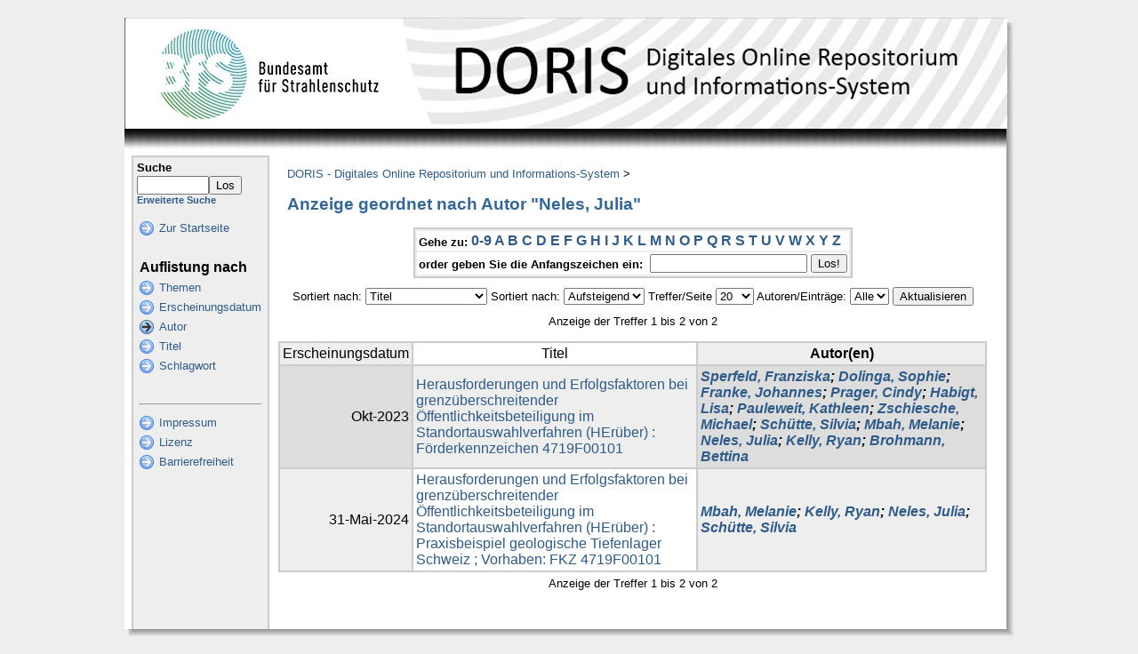

--- FILE ---
content_type: text/html;charset=UTF-8
request_url: https://doris.bfs.de/jspui/browse?type=author&sort_by=1&order=ASC&rpp=20&etal=-1&value=Neles%2C+Julia&starts_with=F
body_size: 17978
content:


















<!DOCTYPE html PUBLIC "-//W3C//DTD XHTML 1.0 Transitional//EN" "http://www.w3.org/TR/xhtml1/DTD/xhtml1-transitional.dtd">
<html>
    <head>
        <title>DORIS - Digitales Online Repositorium und Informations-System: Auflistung der Inhalte</title>
        <meta http-equiv="Content-Type" content="text/html; charset=UTF-8" />
        <meta name="Generator" content="DSpace" />
        <link rel="stylesheet" href="/jspui/styles.css.jsp" type="text/css" />
        <link rel="stylesheet" href="/jspui/print.css" media="print" type="text/css" />
        <link rel="shortcut icon" href="/jspui/favicon.ico" type="image/x-icon"/>

        
    <script type="text/javascript" src="/jspui/utils.js"></script>
    </head>

    
    
    <body>

        
        
        <table class="pageBanner" width="1000" border="0" cellpadding="0" cellspacing="0">

            
            
			<tr>
				<td colspan="3">
                   <a href="/jspui/"><img src="/jspui/image/header_bfs.jpg" alt="DORIS" width="1000" height="125" border="0"  style="margin:0;padding:0;"/></a> 
				</td> 
			</tr>

            <tr class="stripe"> 
                <td><img src="/jspui/image/stripe.png" width="8" height="30" border="0"></td>
				<td>&nbsp;</td>
				<td class="streifenRechts"><img src="/jspui/image/streifen_rechter_rand.png" width="8" height="30" border="0"></td></td>
            </tr> 
        </table>

        





        

        
        <table class="centralPane" width="1000px" cellpadding="0" cellspacing="0">
			
            
            <tr valign="top">
			
			
			<td class="leftBorder"><img src="/jspui/image/linker_rand.png" width="8" height="1" border="0" /></td>

            

            <td class="navigationBar">
                























<form method="get" action="/jspui/simple-search">


  <table width="100%" class="searchBox">
    <tr>
      <td>
        <table width="100%" border="0" cellspacing="0" >
          <tr>
            <td class="searchBoxLabel"><label for="tequery">Suche</label></td>
          </tr>
          <tr>
            <td class="searchBoxLabelSmall" valign="middle" nowrap="nowrap">
              
              <input type="text" name="query" id="tequery" size="8"/><input type="submit" name="submit" value="Los" />
              <br/><a href="/jspui/advanced-search">Erweiterte Suche</a>

            </td>
          </tr>
        </table>
      </td>
    </tr>
  </table>
</form>


<table width="100%" border="0" cellspacing="2" cellpadding="2" class="navigationBarTable">
  <tr class="navigationBarItem">
    <td>
      <img alt="" src="/jspui/image/arrow.png" width="16" height="16"/>
    </td>

    <td nowrap="nowrap" class="navigationBarItem">
      <a href="/jspui/">Zur Startseite</a>
    </td>
  </tr>

  <tr>
    <td colspan="2">&nbsp;</td>
  </tr>

  <tr>
    <td nowrap="nowrap" colspan="2" class="navigationBarSublabel">Auflistung nach</td>
  </tr>

  <tr class="navigationBarItem">
    <td>
      <img alt="" src="/jspui/image/arrow.png" width="16" height="16"/>
    </td>
    <td nowrap="nowrap" class="navigationBarItem">
      <a href="/jspui/community-list">Themen</a>
    </td>
  </tr>





		<tr class="navigationBarItem">
    		<td>
      			<img alt="" src="/jspui/image/arrow.png" width="16" height="16"/>
    		</td>
    		<td nowrap="nowrap" class="navigationBarItem">
      			<a href="/jspui/browse?type=dateissued">Erscheinungsdatum</a>
    		</td>
  		</tr>
	
		<tr class="navigationBarItem">
    		<td>
      			<img alt="" src="/jspui/image/arrow-highlight.png" width="16" height="16"/>
    		</td>
    		<td nowrap="nowrap" class="navigationBarItem">
      			<a href="/jspui/browse?type=author">Autor</a>
    		</td>
  		</tr>
	
		<tr class="navigationBarItem">
    		<td>
      			<img alt="" src="/jspui/image/arrow.png" width="16" height="16"/>
    		</td>
    		<td nowrap="nowrap" class="navigationBarItem">
      			<a href="/jspui/browse?type=title">Titel</a>
    		</td>
  		</tr>
	
		<tr class="navigationBarItem">
    		<td>
      			<img alt="" src="/jspui/image/arrow.png" width="16" height="16"/>
    		</td>
    		<td nowrap="nowrap" class="navigationBarItem">
      			<a href="/jspui/browse?type=subject">Schlagwort</a>
    		</td>
  		</tr>
	





  <tr>
    <td colspan="2">&nbsp;</td>
  </tr>
   <tr>
    
	<td colspan="2"><hr /></td>
  </tr>

  
   <tr class="navigationBarItem">
    <td>
      <img alt="" src="/jspui/image/arrow.png" width="16" height="16"/>
    </td>
    <td nowrap="nowrap" class="navigationBarItem">
        <script type="text/javascript">
<!-- Javascript starts here
document.write('<a href="#" onClick="var popupwin = window.open(\'/jspui/impressum/impressum.html\',\'dspacepopup\',\'height=600,width=550,resizable,scrollbars\');popupwin.focus();return false;">Impressum<\/a>');
// -->
</script><noscript><a href="/jspui/impressum/impressum.html" target="dspacepopup">Impressum</a></noscript>
    </td>	
  </tr>
  
  
  <tr class="navigationBarItem">
    <td>
      <img alt="" src="/jspui/image/arrow.png" width="16" height="16"/>
    </td>
    <td nowrap="nowrap" class="navigationBarItem">
         <script type="text/javascript">
<!-- Javascript starts here
document.write('<a href="#" onClick="var popupwin = window.open(\'/jspui/impressum/lizenz.html\',\'dspacepopup\',\'height=600,width=550,resizable,scrollbars\');popupwin.focus();return false;">Lizenz<\/a>');
// -->
</script><noscript><a href="/jspui/impressum/lizenz.html" target="dspacepopup">Lizenz</a></noscript>
    </td>	
  </tr>

  <tr class="navigationBarItem">
    <td>
      <img alt="" src="/jspui/image/arrow.png" width="16" height="16"/>
    </td>
    <td nowrap="nowrap" class="navigationBarItem">
         <script type="text/javascript">
<!-- Javascript starts here
document.write('<a href="#" onClick="var popupwin = window.open(\'/jspui/impressum/bf_erklaerung.html\',\'dspacepopup\',\'height=600,width=550,resizable,scrollbars\');popupwin.focus();return false;">Barrierefreiheit<\/a>');
// -->
</script><noscript><a href="/jspui/impressum/bf_erklaerung.html" target="dspacepopup">Barrierefreiheit</a></noscript>
    </td>	
  </tr>
	
  
  
  
</table> 


            </td>

            

            
            
            
            <td class="pageContents" width="100%">

                

                




  


<p class="locationBar">

<a href="/jspui/">DORIS - Digitales Online Repositorium und Informations-System</a>&nbsp;&gt;

</p>






























	
	<h2>
		Anzeige geordnet nach Autor "Neles, Julia"
	</h2>

	
	
	<div align="center" id="browse_navigation">
	<form method="get" action="/jspui/browse">
			<input type="hidden" name="type" value="author"/>
			<input type="hidden" name="sort_by" value="1"/>
			<input type="hidden" name="order" value="ASC"/>
			<input type="hidden" name="rpp" value="20"/>
			<input type="hidden" name="etal" value="-1" />
<input type="hidden" name="value" value="Neles, Julia"/>
	
	
	
	<table align="center" border="0" bgcolor="#CCCCCC" cellpadding="0" summary="Browse the respository">
		<tr>
	    	<td>
	        	<table border="0" bgcolor="#EEEEEE" cellpadding="2">
	            	<tr>
	                	<td class="browseBar">
	    					<span class="browseBarLabel">Gehe zu:</span>
	                        <a href="/jspui/browse?type=author&amp;sort_by=1&amp;order=ASC&amp;rpp=20&amp;etal=-1&amp;value=Neles%2C+Julia&amp;starts_with=0">0-9</a>

	                        <a href="/jspui/browse?type=author&amp;sort_by=1&amp;order=ASC&amp;rpp=20&amp;etal=-1&amp;value=Neles%2C+Julia&amp;starts_with=A">A</a>

	                        <a href="/jspui/browse?type=author&amp;sort_by=1&amp;order=ASC&amp;rpp=20&amp;etal=-1&amp;value=Neles%2C+Julia&amp;starts_with=B">B</a>

	                        <a href="/jspui/browse?type=author&amp;sort_by=1&amp;order=ASC&amp;rpp=20&amp;etal=-1&amp;value=Neles%2C+Julia&amp;starts_with=C">C</a>

	                        <a href="/jspui/browse?type=author&amp;sort_by=1&amp;order=ASC&amp;rpp=20&amp;etal=-1&amp;value=Neles%2C+Julia&amp;starts_with=D">D</a>

	                        <a href="/jspui/browse?type=author&amp;sort_by=1&amp;order=ASC&amp;rpp=20&amp;etal=-1&amp;value=Neles%2C+Julia&amp;starts_with=E">E</a>

	                        <a href="/jspui/browse?type=author&amp;sort_by=1&amp;order=ASC&amp;rpp=20&amp;etal=-1&amp;value=Neles%2C+Julia&amp;starts_with=F">F</a>

	                        <a href="/jspui/browse?type=author&amp;sort_by=1&amp;order=ASC&amp;rpp=20&amp;etal=-1&amp;value=Neles%2C+Julia&amp;starts_with=G">G</a>

	                        <a href="/jspui/browse?type=author&amp;sort_by=1&amp;order=ASC&amp;rpp=20&amp;etal=-1&amp;value=Neles%2C+Julia&amp;starts_with=H">H</a>

	                        <a href="/jspui/browse?type=author&amp;sort_by=1&amp;order=ASC&amp;rpp=20&amp;etal=-1&amp;value=Neles%2C+Julia&amp;starts_with=I">I</a>

	                        <a href="/jspui/browse?type=author&amp;sort_by=1&amp;order=ASC&amp;rpp=20&amp;etal=-1&amp;value=Neles%2C+Julia&amp;starts_with=J">J</a>

	                        <a href="/jspui/browse?type=author&amp;sort_by=1&amp;order=ASC&amp;rpp=20&amp;etal=-1&amp;value=Neles%2C+Julia&amp;starts_with=K">K</a>

	                        <a href="/jspui/browse?type=author&amp;sort_by=1&amp;order=ASC&amp;rpp=20&amp;etal=-1&amp;value=Neles%2C+Julia&amp;starts_with=L">L</a>

	                        <a href="/jspui/browse?type=author&amp;sort_by=1&amp;order=ASC&amp;rpp=20&amp;etal=-1&amp;value=Neles%2C+Julia&amp;starts_with=M">M</a>

	                        <a href="/jspui/browse?type=author&amp;sort_by=1&amp;order=ASC&amp;rpp=20&amp;etal=-1&amp;value=Neles%2C+Julia&amp;starts_with=N">N</a>

	                        <a href="/jspui/browse?type=author&amp;sort_by=1&amp;order=ASC&amp;rpp=20&amp;etal=-1&amp;value=Neles%2C+Julia&amp;starts_with=O">O</a>

	                        <a href="/jspui/browse?type=author&amp;sort_by=1&amp;order=ASC&amp;rpp=20&amp;etal=-1&amp;value=Neles%2C+Julia&amp;starts_with=P">P</a>

	                        <a href="/jspui/browse?type=author&amp;sort_by=1&amp;order=ASC&amp;rpp=20&amp;etal=-1&amp;value=Neles%2C+Julia&amp;starts_with=Q">Q</a>

	                        <a href="/jspui/browse?type=author&amp;sort_by=1&amp;order=ASC&amp;rpp=20&amp;etal=-1&amp;value=Neles%2C+Julia&amp;starts_with=R">R</a>

	                        <a href="/jspui/browse?type=author&amp;sort_by=1&amp;order=ASC&amp;rpp=20&amp;etal=-1&amp;value=Neles%2C+Julia&amp;starts_with=S">S</a>

	                        <a href="/jspui/browse?type=author&amp;sort_by=1&amp;order=ASC&amp;rpp=20&amp;etal=-1&amp;value=Neles%2C+Julia&amp;starts_with=T">T</a>

	                        <a href="/jspui/browse?type=author&amp;sort_by=1&amp;order=ASC&amp;rpp=20&amp;etal=-1&amp;value=Neles%2C+Julia&amp;starts_with=U">U</a>

	                        <a href="/jspui/browse?type=author&amp;sort_by=1&amp;order=ASC&amp;rpp=20&amp;etal=-1&amp;value=Neles%2C+Julia&amp;starts_with=V">V</a>

	                        <a href="/jspui/browse?type=author&amp;sort_by=1&amp;order=ASC&amp;rpp=20&amp;etal=-1&amp;value=Neles%2C+Julia&amp;starts_with=W">W</a>

	                        <a href="/jspui/browse?type=author&amp;sort_by=1&amp;order=ASC&amp;rpp=20&amp;etal=-1&amp;value=Neles%2C+Julia&amp;starts_with=X">X</a>

	                        <a href="/jspui/browse?type=author&amp;sort_by=1&amp;order=ASC&amp;rpp=20&amp;etal=-1&amp;value=Neles%2C+Julia&amp;starts_with=Y">Y</a>

	                        <a href="/jspui/browse?type=author&amp;sort_by=1&amp;order=ASC&amp;rpp=20&amp;etal=-1&amp;value=Neles%2C+Julia&amp;starts_with=Z">Z</a>

	                    </td>
	                </tr>
	                <tr>
	                	<td class="browseBar" align="center">
	    					<span class="browseBarLabel">order geben Sie die Anfangszeichen ein:&nbsp;</span>
	    					<input type="text" name="starts_with"/>&nbsp;<input type="submit" value="Los!" />
	                    </td>
	                </tr>
	            </table>
	        </td>
	    </tr>
	</table>

	</form>
	</div>
	

	
	<div align="center" id="browse_controls">
	<form method="get" action="/jspui/browse">
		<input type="hidden" name="type" value="author"/>
<input type="hidden" name="value" value="Neles, Julia"/>





		Sortiert nach:
		<select name="sort_by">
 <option value="1" selected="selected">Titel</option> <option value="2" >Erscheinungsdatum</option>
		</select>

		
		Sortiert nach:
		<select name="order">
			<option value="ASC" selected="selected">Aufsteigend</option>
			<option value="DESC" >Absteigend</option>
		</select>
		
		Treffer/Seite
		<select name="rpp">
	
			<option value="5" >5</option>
	
			<option value="10" >10</option>
	
			<option value="15" >15</option>
	
			<option value="20" selected="selected">20</option>
	
			<option value="25" >25</option>
	
			<option value="30" >30</option>
	
			<option value="35" >35</option>
	
			<option value="40" >40</option>
	
			<option value="45" >45</option>
	
			<option value="50" >50</option>
	
			<option value="55" >55</option>
	
			<option value="60" >60</option>
	
			<option value="65" >65</option>
	
			<option value="70" >70</option>
	
			<option value="75" >75</option>
	
			<option value="80" >80</option>
	
			<option value="85" >85</option>
	
			<option value="90" >90</option>
	
			<option value="95" >95</option>
	
			<option value="100" >100</option>

		</select>
		
		Autoren/Einträge:
		<select name="etal">

			<option value="0" selected="selected">Alle</option>
<option value="1" >1</option>	
			<option value="5" >5</option>
	
			<option value="10" >10</option>
	
			<option value="15" >15</option>
	
			<option value="20" >20</option>
	
			<option value="25" >25</option>
	
			<option value="30" >30</option>
	
			<option value="35" >35</option>
	
			<option value="40" >40</option>
	
			<option value="45" >45</option>
	
			<option value="50" >50</option>

		</select>
		
		<input type="submit" name="submit_browse" value="Aktualisieren"/>
	</form>
	</div>

	
	<div align="center" class="browse_range">
		Anzeige der Treffer 1 bis 2 von 2
	</div>

	
	<div align="center">



	</div>
	
    
    
	<table align="center" class="miscTable" summary="This table browses all dspace content">
<tr>
<th id="t1" class="oddRowEvenCol">Erscheinungsdatum</th><th id="t2" class="oddRowOddCol">Titel</th><th id="t3" class="oddRowEvenCol"><strong>Autor(en)</strong></th></tr><tr><td headers="t1" class="evenRowEvenCol" nowrap="nowrap" align="right">Okt-2023 </td><td headers="t2" class="evenRowOddCol" ><a href="/jspui/handle/urn:nbn:de:0221-2023100439440">Herausforderungen und Erfolgsfaktoren bei grenzüberschreitender Öffentlichkeitsbeteiligung im Standortauswahlverfahren (HErüber) : Förderkennzeichen 4719F00101</a></td><td headers="t3" class="evenRowEvenCol" ><strong><em><a href="/jspui/browse?type=author&amp;value=Sperfeld, Franziska&amp;value_lang=de">Sperfeld, Franziska</a>; <a href="/jspui/browse?type=author&amp;value=Dolinga, Sophie&amp;value_lang=de">Dolinga, Sophie</a>; <a href="/jspui/browse?type=author&amp;value=Franke, Johannes&amp;value_lang=de">Franke, Johannes</a>; <a href="/jspui/browse?type=author&amp;value=Prager, Cindy&amp;value_lang=de">Prager, Cindy</a>; <a href="/jspui/browse?type=author&amp;value=Habigt, Lisa&amp;value_lang=de">Habigt, Lisa</a>; <a href="/jspui/browse?type=author&amp;value=Pauleweit, Kathleen&amp;value_lang=de">Pauleweit, Kathleen</a>; <a href="/jspui/browse?type=author&amp;value=Zschiesche, Michael&amp;value_lang=de">Zschiesche, Michael</a>; <a href="/jspui/browse?type=author&amp;value=Schütte, Silvia&amp;value_lang=de">Schütte, Silvia</a>; <a href="/jspui/browse?type=author&amp;value=Mbah, Melanie&amp;value_lang=de">Mbah, Melanie</a>; <a href="/jspui/browse?type=author&amp;value=Neles, Julia&amp;value_lang=de">Neles, Julia</a>; <a href="/jspui/browse?type=author&amp;value=Kelly, Ryan&amp;value_lang=de">Kelly, Ryan</a>; <a href="/jspui/browse?type=author&amp;value=Brohmann, Bettina&amp;value_lang=de">Brohmann, Bettina</a></em></strong></td></tr>
<tr><td headers="t1" class="oddRowEvenCol" nowrap="nowrap" align="right">31-Mai-2024 </td><td headers="t2" class="oddRowOddCol" ><a href="/jspui/handle/urn:nbn:de:0221-2024032042258">Herausforderungen und Erfolgsfaktoren bei
grenzüberschreitender
Öffentlichkeitsbeteiligung
im Standortauswahlverfahren
(HErüber) : Praxisbeispiel geologische Tiefenlager Schweiz ; Vorhaben: FKZ 4719F00101</a></td><td headers="t3" class="oddRowEvenCol" ><strong><em><a href="/jspui/browse?type=author&amp;value=Mbah, Melanie&amp;value_lang=de">Mbah, Melanie</a>; <a href="/jspui/browse?type=author&amp;value=Kelly, Ryan&amp;value_lang=de">Kelly, Ryan</a>; <a href="/jspui/browse?type=author&amp;value=Neles, Julia&amp;value_lang=de">Neles, Julia</a>; <a href="/jspui/browse?type=author&amp;value=Schütte, Silvia&amp;value_lang=de">Schütte, Silvia</a></em></strong></td></tr>
</table>

    
	
	<div align="center" class="browse_range">
		Anzeige der Treffer 1 bis 2 von 2
	</div>

	
	<div align="center">



	</div>

	
	
 













                    
                    <p>&nbsp;</p>
                </td>

            

            
			<td class="rightBorderWhite"><img src="/jspui/image/rechter_rand_weiss.png" width="12" height="1" border="0" /></td>
			
			
			
			<td class="rightBorder"><img src="/jspui/image/rechter_rand.png" width="8" height="1" border="0" /></td>
			</tr>

            
             <tr class="pageFooterBar">
				<td><img src="/jspui/image/linke_untere_ecke.png" width="8" height="8" border="0" /></td>
				<td colspan="3" class="bottomBorder"><img src="/jspui/image/unterer_rand.png" width="1" height="8" border="0" /></td>
				<td><img src="/jspui/image/rechte_untere_ecke.png" width="8" height="8" border="0" /></td>
			 </tr>

                 
				
            
        </table>
    </body>
</html>





























